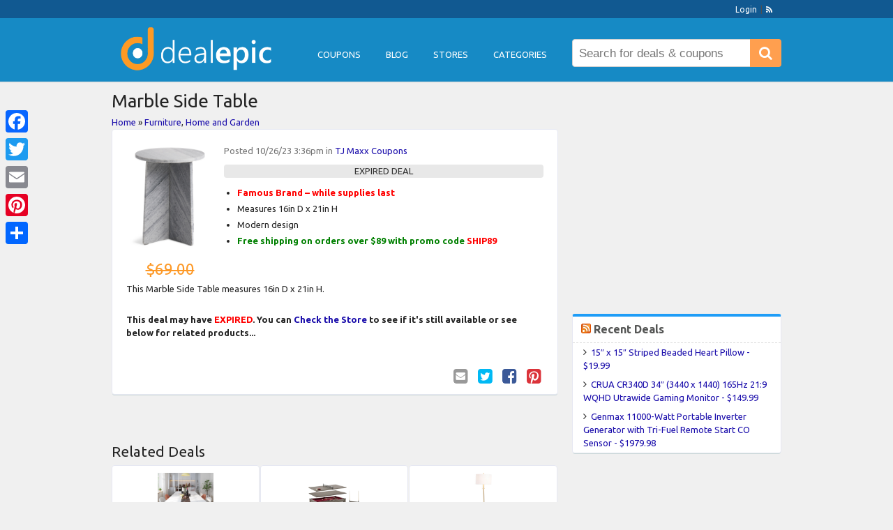

--- FILE ---
content_type: text/html; charset=UTF-8
request_url: https://www.dealepic.com/deal/marble-side-table/
body_size: 13215
content:
<!DOCTYPE html>

<html lang="en-US">

<head>
	<meta http-equiv="Content-Type" content="text/html; charset=UTF-8" />
	<link rel="profile" href="https://gmpg.org/xfn/11" />

	<title>Marble Side Table - dealepic</title>

	<link rel="alternate" type="application/rss+xml" title="RSS 2.0" href="https://www.dealepic.com/feed/?post_type=coupon" />
	<link rel="pingback" href="https://www.dealepic.com/xmlrpc.php" />
	
	<!--[if IE]>
	<meta http-equiv="X-UA-Compatible" content="IE=edge,chrome=1">
	<![endif]-->
	<meta name="viewport" content="width=device-width, initial-scale=1" />
		
    <!--[if lt IE 7]><link rel="stylesheet" type="text/css" href="https://www.dealepic.com/template/styles/ie.css" media="screen"/><![endif]-->
       <!--[if IE 7]><link rel="stylesheet" type="text/css" href="https://www.dealepic.com/template/styles/ie7.css" media="screen"/><![endif]-->

	<meta name='robots' content='index, follow, max-image-preview:large, max-snippet:-1, max-video-preview:-1' />

	<!-- This site is optimized with the Yoast SEO Premium plugin v19.6 (Yoast SEO v19.13) - https://yoast.com/wordpress/plugins/seo/ -->
	<link rel="canonical" href="https://www.dealepic.com/deal/marble-side-table/" />
	<meta property="og:locale" content="en_US" />
	<meta property="og:type" content="article" />
	<meta property="og:title" content="Marble Side Table" />
	<meta property="og:description" content="This Marble Side Table measures 16in D x 21in H." />
	<meta property="og:url" content="https://www.dealepic.com/deal/marble-side-table/" />
	<meta property="og:site_name" content="dealepic" />
	<meta property="article:publisher" content="https://www.facebook.com/dealepic" />
	<meta property="og:image" content="https://www.dealepic.com/wp-content/uploads/2017/06/dealepic-logo-only-512-512-2.png" />
	<meta property="og:image:width" content="768" />
	<meta property="og:image:height" content="768" />
	<meta property="og:image:type" content="image/png" />
	<meta name="twitter:card" content="summary_large_image" />
	<meta name="twitter:label1" content="Est. reading time" />
	<meta name="twitter:data1" content="1 minute" />
	<script type="application/ld+json" class="yoast-schema-graph">{"@context":"https://schema.org","@graph":[{"@type":"WebPage","@id":"https://www.dealepic.com/deal/marble-side-table/","url":"https://www.dealepic.com/deal/marble-side-table/","name":"Marble Side Table - dealepic","isPartOf":{"@id":"https://www.dealepic.com/#website"},"datePublished":"2023-10-26T22:36:15+00:00","dateModified":"2023-10-26T22:36:15+00:00","breadcrumb":{"@id":"https://www.dealepic.com/deal/marble-side-table/#breadcrumb"},"inLanguage":"en-US","potentialAction":[{"@type":"ReadAction","target":["https://www.dealepic.com/deal/marble-side-table/"]}]},{"@type":"BreadcrumbList","@id":"https://www.dealepic.com/deal/marble-side-table/#breadcrumb","itemListElement":[{"@type":"ListItem","position":1,"name":"Home","item":"https://www.dealepic.com/"},{"@type":"ListItem","position":2,"name":"deals","item":"https://www.dealepic.com/deal/"},{"@type":"ListItem","position":3,"name":"Marble Side Table"}]},{"@type":"WebSite","@id":"https://www.dealepic.com/#website","url":"https://www.dealepic.com/","name":"dealepic","description":"","potentialAction":[{"@type":"SearchAction","target":{"@type":"EntryPoint","urlTemplate":"https://www.dealepic.com/?s={search_term_string}"},"query-input":"required name=search_term_string"}],"inLanguage":"en-US"}]}</script>
	<!-- / Yoast SEO Premium plugin. -->


<link rel='dns-prefetch' href='//static.addtoany.com' />
<link rel='dns-prefetch' href='//ajax.googleapis.com' />
<link rel="alternate" type="application/rss+xml" title="dealepic &raquo; Feed" href="https://www.dealepic.com/feed/" />
<link rel="alternate" type="application/rss+xml" title="dealepic &raquo; Comments Feed" href="https://www.dealepic.com/comments/feed/" />
<link rel="alternate" type="application/rss+xml" title="dealepic &raquo; Marble Side Table Comments Feed" href="https://www.dealepic.com/deal/marble-side-table/feed/" />
<script type="text/javascript">
window._wpemojiSettings = {"baseUrl":"https:\/\/s.w.org\/images\/core\/emoji\/14.0.0\/72x72\/","ext":".png","svgUrl":"https:\/\/s.w.org\/images\/core\/emoji\/14.0.0\/svg\/","svgExt":".svg","source":{"concatemoji":"https:\/\/www.dealepic.com\/wp-includes\/js\/wp-emoji-release.min.js?ver=6.1.9"}};
/*! This file is auto-generated */
!function(e,a,t){var n,r,o,i=a.createElement("canvas"),p=i.getContext&&i.getContext("2d");function s(e,t){var a=String.fromCharCode,e=(p.clearRect(0,0,i.width,i.height),p.fillText(a.apply(this,e),0,0),i.toDataURL());return p.clearRect(0,0,i.width,i.height),p.fillText(a.apply(this,t),0,0),e===i.toDataURL()}function c(e){var t=a.createElement("script");t.src=e,t.defer=t.type="text/javascript",a.getElementsByTagName("head")[0].appendChild(t)}for(o=Array("flag","emoji"),t.supports={everything:!0,everythingExceptFlag:!0},r=0;r<o.length;r++)t.supports[o[r]]=function(e){if(p&&p.fillText)switch(p.textBaseline="top",p.font="600 32px Arial",e){case"flag":return s([127987,65039,8205,9895,65039],[127987,65039,8203,9895,65039])?!1:!s([55356,56826,55356,56819],[55356,56826,8203,55356,56819])&&!s([55356,57332,56128,56423,56128,56418,56128,56421,56128,56430,56128,56423,56128,56447],[55356,57332,8203,56128,56423,8203,56128,56418,8203,56128,56421,8203,56128,56430,8203,56128,56423,8203,56128,56447]);case"emoji":return!s([129777,127995,8205,129778,127999],[129777,127995,8203,129778,127999])}return!1}(o[r]),t.supports.everything=t.supports.everything&&t.supports[o[r]],"flag"!==o[r]&&(t.supports.everythingExceptFlag=t.supports.everythingExceptFlag&&t.supports[o[r]]);t.supports.everythingExceptFlag=t.supports.everythingExceptFlag&&!t.supports.flag,t.DOMReady=!1,t.readyCallback=function(){t.DOMReady=!0},t.supports.everything||(n=function(){t.readyCallback()},a.addEventListener?(a.addEventListener("DOMContentLoaded",n,!1),e.addEventListener("load",n,!1)):(e.attachEvent("onload",n),a.attachEvent("onreadystatechange",function(){"complete"===a.readyState&&t.readyCallback()})),(e=t.source||{}).concatemoji?c(e.concatemoji):e.wpemoji&&e.twemoji&&(c(e.twemoji),c(e.wpemoji)))}(window,document,window._wpemojiSettings);
</script>
<style type="text/css">
img.wp-smiley,
img.emoji {
	display: inline !important;
	border: none !important;
	box-shadow: none !important;
	height: 1em !important;
	width: 1em !important;
	margin: 0 0.07em !important;
	vertical-align: -0.1em !important;
	background: none !important;
	padding: 0 !important;
}
</style>
	<link rel='stylesheet' id='classic-theme-styles-css' href='https://www.dealepic.com/wp-includes/css/classic-themes.min.css?ver=1' type='text/css' media='all' />
<style id='global-styles-inline-css' type='text/css'>
body{--wp--preset--color--black: #000000;--wp--preset--color--cyan-bluish-gray: #abb8c3;--wp--preset--color--white: #ffffff;--wp--preset--color--pale-pink: #f78da7;--wp--preset--color--vivid-red: #cf2e2e;--wp--preset--color--luminous-vivid-orange: #ff6900;--wp--preset--color--luminous-vivid-amber: #fcb900;--wp--preset--color--light-green-cyan: #7bdcb5;--wp--preset--color--vivid-green-cyan: #00d084;--wp--preset--color--pale-cyan-blue: #8ed1fc;--wp--preset--color--vivid-cyan-blue: #0693e3;--wp--preset--color--vivid-purple: #9b51e0;--wp--preset--gradient--vivid-cyan-blue-to-vivid-purple: linear-gradient(135deg,rgba(6,147,227,1) 0%,rgb(155,81,224) 100%);--wp--preset--gradient--light-green-cyan-to-vivid-green-cyan: linear-gradient(135deg,rgb(122,220,180) 0%,rgb(0,208,130) 100%);--wp--preset--gradient--luminous-vivid-amber-to-luminous-vivid-orange: linear-gradient(135deg,rgba(252,185,0,1) 0%,rgba(255,105,0,1) 100%);--wp--preset--gradient--luminous-vivid-orange-to-vivid-red: linear-gradient(135deg,rgba(255,105,0,1) 0%,rgb(207,46,46) 100%);--wp--preset--gradient--very-light-gray-to-cyan-bluish-gray: linear-gradient(135deg,rgb(238,238,238) 0%,rgb(169,184,195) 100%);--wp--preset--gradient--cool-to-warm-spectrum: linear-gradient(135deg,rgb(74,234,220) 0%,rgb(151,120,209) 20%,rgb(207,42,186) 40%,rgb(238,44,130) 60%,rgb(251,105,98) 80%,rgb(254,248,76) 100%);--wp--preset--gradient--blush-light-purple: linear-gradient(135deg,rgb(255,206,236) 0%,rgb(152,150,240) 100%);--wp--preset--gradient--blush-bordeaux: linear-gradient(135deg,rgb(254,205,165) 0%,rgb(254,45,45) 50%,rgb(107,0,62) 100%);--wp--preset--gradient--luminous-dusk: linear-gradient(135deg,rgb(255,203,112) 0%,rgb(199,81,192) 50%,rgb(65,88,208) 100%);--wp--preset--gradient--pale-ocean: linear-gradient(135deg,rgb(255,245,203) 0%,rgb(182,227,212) 50%,rgb(51,167,181) 100%);--wp--preset--gradient--electric-grass: linear-gradient(135deg,rgb(202,248,128) 0%,rgb(113,206,126) 100%);--wp--preset--gradient--midnight: linear-gradient(135deg,rgb(2,3,129) 0%,rgb(40,116,252) 100%);--wp--preset--duotone--dark-grayscale: url('#wp-duotone-dark-grayscale');--wp--preset--duotone--grayscale: url('#wp-duotone-grayscale');--wp--preset--duotone--purple-yellow: url('#wp-duotone-purple-yellow');--wp--preset--duotone--blue-red: url('#wp-duotone-blue-red');--wp--preset--duotone--midnight: url('#wp-duotone-midnight');--wp--preset--duotone--magenta-yellow: url('#wp-duotone-magenta-yellow');--wp--preset--duotone--purple-green: url('#wp-duotone-purple-green');--wp--preset--duotone--blue-orange: url('#wp-duotone-blue-orange');--wp--preset--font-size--small: 13px;--wp--preset--font-size--medium: 20px;--wp--preset--font-size--large: 36px;--wp--preset--font-size--x-large: 42px;--wp--preset--spacing--20: 0.44rem;--wp--preset--spacing--30: 0.67rem;--wp--preset--spacing--40: 1rem;--wp--preset--spacing--50: 1.5rem;--wp--preset--spacing--60: 2.25rem;--wp--preset--spacing--70: 3.38rem;--wp--preset--spacing--80: 5.06rem;}:where(.is-layout-flex){gap: 0.5em;}body .is-layout-flow > .alignleft{float: left;margin-inline-start: 0;margin-inline-end: 2em;}body .is-layout-flow > .alignright{float: right;margin-inline-start: 2em;margin-inline-end: 0;}body .is-layout-flow > .aligncenter{margin-left: auto !important;margin-right: auto !important;}body .is-layout-constrained > .alignleft{float: left;margin-inline-start: 0;margin-inline-end: 2em;}body .is-layout-constrained > .alignright{float: right;margin-inline-start: 2em;margin-inline-end: 0;}body .is-layout-constrained > .aligncenter{margin-left: auto !important;margin-right: auto !important;}body .is-layout-constrained > :where(:not(.alignleft):not(.alignright):not(.alignfull)){max-width: var(--wp--style--global--content-size);margin-left: auto !important;margin-right: auto !important;}body .is-layout-constrained > .alignwide{max-width: var(--wp--style--global--wide-size);}body .is-layout-flex{display: flex;}body .is-layout-flex{flex-wrap: wrap;align-items: center;}body .is-layout-flex > *{margin: 0;}:where(.wp-block-columns.is-layout-flex){gap: 2em;}.has-black-color{color: var(--wp--preset--color--black) !important;}.has-cyan-bluish-gray-color{color: var(--wp--preset--color--cyan-bluish-gray) !important;}.has-white-color{color: var(--wp--preset--color--white) !important;}.has-pale-pink-color{color: var(--wp--preset--color--pale-pink) !important;}.has-vivid-red-color{color: var(--wp--preset--color--vivid-red) !important;}.has-luminous-vivid-orange-color{color: var(--wp--preset--color--luminous-vivid-orange) !important;}.has-luminous-vivid-amber-color{color: var(--wp--preset--color--luminous-vivid-amber) !important;}.has-light-green-cyan-color{color: var(--wp--preset--color--light-green-cyan) !important;}.has-vivid-green-cyan-color{color: var(--wp--preset--color--vivid-green-cyan) !important;}.has-pale-cyan-blue-color{color: var(--wp--preset--color--pale-cyan-blue) !important;}.has-vivid-cyan-blue-color{color: var(--wp--preset--color--vivid-cyan-blue) !important;}.has-vivid-purple-color{color: var(--wp--preset--color--vivid-purple) !important;}.has-black-background-color{background-color: var(--wp--preset--color--black) !important;}.has-cyan-bluish-gray-background-color{background-color: var(--wp--preset--color--cyan-bluish-gray) !important;}.has-white-background-color{background-color: var(--wp--preset--color--white) !important;}.has-pale-pink-background-color{background-color: var(--wp--preset--color--pale-pink) !important;}.has-vivid-red-background-color{background-color: var(--wp--preset--color--vivid-red) !important;}.has-luminous-vivid-orange-background-color{background-color: var(--wp--preset--color--luminous-vivid-orange) !important;}.has-luminous-vivid-amber-background-color{background-color: var(--wp--preset--color--luminous-vivid-amber) !important;}.has-light-green-cyan-background-color{background-color: var(--wp--preset--color--light-green-cyan) !important;}.has-vivid-green-cyan-background-color{background-color: var(--wp--preset--color--vivid-green-cyan) !important;}.has-pale-cyan-blue-background-color{background-color: var(--wp--preset--color--pale-cyan-blue) !important;}.has-vivid-cyan-blue-background-color{background-color: var(--wp--preset--color--vivid-cyan-blue) !important;}.has-vivid-purple-background-color{background-color: var(--wp--preset--color--vivid-purple) !important;}.has-black-border-color{border-color: var(--wp--preset--color--black) !important;}.has-cyan-bluish-gray-border-color{border-color: var(--wp--preset--color--cyan-bluish-gray) !important;}.has-white-border-color{border-color: var(--wp--preset--color--white) !important;}.has-pale-pink-border-color{border-color: var(--wp--preset--color--pale-pink) !important;}.has-vivid-red-border-color{border-color: var(--wp--preset--color--vivid-red) !important;}.has-luminous-vivid-orange-border-color{border-color: var(--wp--preset--color--luminous-vivid-orange) !important;}.has-luminous-vivid-amber-border-color{border-color: var(--wp--preset--color--luminous-vivid-amber) !important;}.has-light-green-cyan-border-color{border-color: var(--wp--preset--color--light-green-cyan) !important;}.has-vivid-green-cyan-border-color{border-color: var(--wp--preset--color--vivid-green-cyan) !important;}.has-pale-cyan-blue-border-color{border-color: var(--wp--preset--color--pale-cyan-blue) !important;}.has-vivid-cyan-blue-border-color{border-color: var(--wp--preset--color--vivid-cyan-blue) !important;}.has-vivid-purple-border-color{border-color: var(--wp--preset--color--vivid-purple) !important;}.has-vivid-cyan-blue-to-vivid-purple-gradient-background{background: var(--wp--preset--gradient--vivid-cyan-blue-to-vivid-purple) !important;}.has-light-green-cyan-to-vivid-green-cyan-gradient-background{background: var(--wp--preset--gradient--light-green-cyan-to-vivid-green-cyan) !important;}.has-luminous-vivid-amber-to-luminous-vivid-orange-gradient-background{background: var(--wp--preset--gradient--luminous-vivid-amber-to-luminous-vivid-orange) !important;}.has-luminous-vivid-orange-to-vivid-red-gradient-background{background: var(--wp--preset--gradient--luminous-vivid-orange-to-vivid-red) !important;}.has-very-light-gray-to-cyan-bluish-gray-gradient-background{background: var(--wp--preset--gradient--very-light-gray-to-cyan-bluish-gray) !important;}.has-cool-to-warm-spectrum-gradient-background{background: var(--wp--preset--gradient--cool-to-warm-spectrum) !important;}.has-blush-light-purple-gradient-background{background: var(--wp--preset--gradient--blush-light-purple) !important;}.has-blush-bordeaux-gradient-background{background: var(--wp--preset--gradient--blush-bordeaux) !important;}.has-luminous-dusk-gradient-background{background: var(--wp--preset--gradient--luminous-dusk) !important;}.has-pale-ocean-gradient-background{background: var(--wp--preset--gradient--pale-ocean) !important;}.has-electric-grass-gradient-background{background: var(--wp--preset--gradient--electric-grass) !important;}.has-midnight-gradient-background{background: var(--wp--preset--gradient--midnight) !important;}.has-small-font-size{font-size: var(--wp--preset--font-size--small) !important;}.has-medium-font-size{font-size: var(--wp--preset--font-size--medium) !important;}.has-large-font-size{font-size: var(--wp--preset--font-size--large) !important;}.has-x-large-font-size{font-size: var(--wp--preset--font-size--x-large) !important;}
.wp-block-navigation a:where(:not(.wp-element-button)){color: inherit;}
:where(.wp-block-columns.is-layout-flex){gap: 2em;}
.wp-block-pullquote{font-size: 1.5em;line-height: 1.6;}
</style>
<link rel='stylesheet' id='wpos-slick-style-css' href='https://www.dealepic.com/wp-content/plugins/wp-responsive-recent-post-slider/assets/css/slick.css?ver=3.5' type='text/css' media='all' />
<link rel='stylesheet' id='wppsac-public-style-css' href='https://www.dealepic.com/wp-content/plugins/wp-responsive-recent-post-slider/assets/css/recent-post-style.css?ver=3.5' type='text/css' media='all' />
<link rel='stylesheet' id='at-main-css' href='https://www.dealepic.com/template/style.css?ver=5.3.1.8' type='text/css' media='all' />
<link rel='stylesheet' id='colorbox-css' href='https://www.dealepic.com/template/framework/js/colorbox/colorbox.css?ver=1.5.14' type='text/css' media='all' />
<link rel='stylesheet' id='jquery-ui-style-css' href='https://www.dealepic.com/template/framework/styles/jquery-ui/jquery-ui.min.css?ver=1.11.2' type='text/css' media='all' />
<link rel='stylesheet' id='app-reports-css' href='https://www.dealepic.com/template/includes/reports/style.css?ver=1.0' type='text/css' media='all' />
<link rel='stylesheet' id='recent-posts-widget-with-thumbnails-public-style-css' href='https://www.dealepic.com/wp-content/plugins/recent-posts-widget-with-thumbnails/public.css?ver=7.1.1' type='text/css' media='all' />
<link rel='stylesheet' id='addtoany-css' href='https://www.dealepic.com/wp-content/plugins/add-to-any/addtoany.min.css?ver=1.16' type='text/css' media='all' />
<style id='addtoany-inline-css' type='text/css'>
@media screen and (max-width:980px){
.a2a_floating_style.a2a_vertical_style{display:none;}
}
</style>
<link rel='stylesheet' id='font-awesome-css' href='https://www.dealepic.com/wp-content/plugins/types/vendor/toolset/toolset-common/res/lib/font-awesome/css/font-awesome.min.css?ver=4.7.0' type='text/css' media='screen' />
<link rel='stylesheet' id='fl-color-css' href='https://www.dealepic.com/template/blue.css?ver=6.1.9' type='text/css' media='all' />
<script type='text/javascript' id='addtoany-core-js-before'>
window.a2a_config=window.a2a_config||{};a2a_config.callbacks=[];a2a_config.overlays=[];a2a_config.templates={};
</script>
<script type='text/javascript' async src='https://static.addtoany.com/menu/page.js' id='addtoany-core-js'></script>
<script type='text/javascript' src='https://ajax.googleapis.com/ajax/libs/jquery/1.10.2/jquery.min.js?ver=1.10.2' id='jquery-js'></script>
<script type='text/javascript' async src='https://www.dealepic.com/wp-content/plugins/add-to-any/addtoany.min.js?ver=1.1' id='addtoany-jquery-js'></script>
<script type='text/javascript' src='https://www.dealepic.com/wp-includes/js/jquery/ui/core.min.js?ver=1.13.2' id='jquery-ui-core-js'></script>
<script type='text/javascript' src='https://www.dealepic.com/wp-includes/js/jquery/ui/datepicker.min.js?ver=1.13.2' id='jquery-ui-datepicker-js'></script>
<script type='text/javascript' id='jquery-ui-datepicker-js-after'>
jQuery(function(jQuery){jQuery.datepicker.setDefaults({"closeText":"Close","currentText":"Today","monthNames":["January","February","March","April","May","June","July","August","September","October","November","December"],"monthNamesShort":["Jan","Feb","Mar","Apr","May","Jun","Jul","Aug","Sep","Oct","Nov","Dec"],"nextText":"Next","prevText":"Previous","dayNames":["Sunday","Monday","Tuesday","Wednesday","Thursday","Friday","Saturday"],"dayNamesShort":["Sun","Mon","Tue","Wed","Thu","Fri","Sat"],"dayNamesMin":["S","M","T","W","T","F","S"],"dateFormat":"MM d, yy","firstDay":1,"isRTL":false});});
</script>
<script type='text/javascript' id='jquery-ui-datepicker-lang-js-extra'>
/* <![CDATA[ */
var datepickerL10n = {"isRTL":"","firstDay":"1","dateFormat":"yy-mm-dd","closeText":"Done","prevText":"Prev","nextText":"Next","currentText":"Today","weekHeader":"Wk","monthNames":["January","February","March","April","May","June","July","August","September","October","November","December"],"monthNamesShort":["Jan","Feb","Mar","Apr","May","Jun","Jul","Aug","Sep","Oct","Nov","Dec"],"dayNames":["Sunday","Monday","Tuesday","Wednesday","Thursday","Friday","Saturday"],"dayNamesShort":["Sun","Mon","Tue","Wed","Thu","Fri","Sat"],"dayNamesMin":["Su","Mo","Tu","We","Th","Fr","Sa"]};
/* ]]> */
</script>
<script type='text/javascript' src='https://www.dealepic.com/template/framework/js/jquery-ui/jquery.ui.datepicker-lang.js?ver=6.1.9' id='jquery-ui-datepicker-lang-js'></script>
<script type='text/javascript' src='https://www.dealepic.com/template/includes/js/easing.js?ver=1.3' id='jqueryeasing-js'></script>
<script type='text/javascript' src='https://www.dealepic.com/template/includes/js/jcarousellite.min.js?ver=1.8.5' id='jcarousellite-js'></script>
<script type='text/javascript' src='https://www.dealepic.com/template/includes/js/zeroclipboard/ZeroClipboard.min.js?ver=2.2.0-beta.3' id='zeroclipboard-js'></script>
<script type='text/javascript' id='theme-scripts-js-extra'>
/* <![CDATA[ */
var flatter_params = {"app_tax_store":"stores","ajax_url":"\/wp-admin\/admin-ajax.php","templateurl":"https:\/\/www.dealepic.com","is_mobile":"","text_copied":"Copied","home_url":"https:\/\/www.dealepic.com\/","text_mobile_primary":"Menu","text_mobile_top":"Go to","text_before_delete_coupon":"Are you sure you want to delete this coupon?","text_sent_email":"Your email has been sent!","text_shared_email_success":"This coupon was successfully shared with","text_shared_email_failed":"There was a problem sharing this coupon with","force_affiliate":"1","direct_links":"1"};
/* ]]> */
</script>
<script type='text/javascript' src='https://www.dealepic.com/template/ct/includes/js/theme-scripts.js?ver=6.1.9' id='theme-scripts-js'></script>
<script type='text/javascript' src='https://www.dealepic.com/template/framework/js/colorbox/jquery.colorbox.min.js?ver=1.5.14' id='colorbox-js'></script>
<script type='text/javascript' src='https://www.dealepic.com/template/framework/js/validate/jquery.validate.min.js?ver=1.13.0' id='validate-js'></script>
<script type='text/javascript' id='validate-lang-js-extra'>
/* <![CDATA[ */
var validateL10n = {"required":"This field is required.","remote":"Please fix this field.","email":"Please enter a valid email address.","url":"Please enter a valid URL.","date":"Please enter a valid date.","dateISO":"Please enter a valid date (ISO).","number":"Please enter a valid number.","digits":"Please enter only digits.","creditcard":"Please enter a valid credit card number.","equalTo":"Please enter the same value again.","maxlength":"Please enter no more than {0} characters.","minlength":"Please enter at least {0} characters.","rangelength":"Please enter a value between {0} and {1} characters long.","range":"Please enter a value between {0} and {1}.","max":"Please enter a value less than or equal to {0}.","min":"Please enter a value greater than or equal to {0}."};
/* ]]> */
</script>
<script type='text/javascript' src='https://www.dealepic.com/template/framework/js/validate/jquery.validate-lang.js?ver=6.1.9' id='validate-lang-js'></script>
<script type='text/javascript' src='https://www.dealepic.com/template/includes/js/jquery.tinynav.min.js?ver=1.1' id='tinynav-js'></script>
<script type='text/javascript' src='https://www.dealepic.com/template/framework/js/footable/jquery.footable.min.js?ver=2.0.3' id='footable-js'></script>
<link rel="https://api.w.org/" href="https://www.dealepic.com/wp-json/" /><link rel="EditURI" type="application/rsd+xml" title="RSD" href="https://www.dealepic.com/xmlrpc.php?rsd" />
<link rel="wlwmanifest" type="application/wlwmanifest+xml" href="https://www.dealepic.com/wp-includes/wlwmanifest.xml" />
<link rel='shortlink' href='https://www.dealepic.com/?p=555959' />
<link rel="alternate" type="application/json+oembed" href="https://www.dealepic.com/wp-json/oembed/1.0/embed?url=https%3A%2F%2Fwww.dealepic.com%2Fdeal%2Fmarble-side-table%2F" />
<link rel="alternate" type="text/xml+oembed" href="https://www.dealepic.com/wp-json/oembed/1.0/embed?url=https%3A%2F%2Fwww.dealepic.com%2Fdeal%2Fmarble-side-table%2F&#038;format=xml" />
<link rel="shortcut icon" href="https://www.dealepic.com/images/favicon.ico" />
	<!-- PIE active classes -->
	<style type="text/css">
		#nav .active, #nav li { behavior: url(https://www.dealepic.com/template/includes/js/pie.htc); }
	</style>
	<!-- end PIE active classes -->
	<style type="text/css" id="clpr-header-css">
			#logo h1 a,
		#logo h1 a:hover,
		#logo .description {
			color: #ffffff;
		}
		
	</style>
	<link rel="icon" href="https://www.dealepic.com/wp-content/uploads/2017/06/cropped-dealepic-logo-only-512-512-2-32x32.png" sizes="32x32" />
<link rel="icon" href="https://www.dealepic.com/wp-content/uploads/2017/06/cropped-dealepic-logo-only-512-512-2-192x192.png" sizes="192x192" />
<link rel="apple-touch-icon" href="https://www.dealepic.com/wp-content/uploads/2017/06/cropped-dealepic-logo-only-512-512-2-180x180.png" />
<meta name="msapplication-TileImage" content="https://www.dealepic.com/wp-content/uploads/2017/06/cropped-dealepic-logo-only-512-512-2-270x270.png" />
	
	<!--[if lt IE 9]>
		<script src="https://cdnjs.cloudflare.com/ajax/libs/html5shiv/3.6.1/html5shiv.js"></script>
	<![endif]-->
	
	<meta name="p:domain_verify" content="6e1655dea4a77f266ec52139deb1b249"/>

</head>

<body id="top" class="deal-template-default single single-deal postid-555959 single-format-standard responsive-menu">

	
	<div id="wrapper">

		<div class="bg">&nbsp;</div>

		<div class="w1">

						<div id="header">

	<div class="holder holder-panel clearfix">

		<div class="frame">

			<div class="panel">
				
				
				<div class="bar clearfix">

					<ul class="socialfp">


				 							<li><a class="rss" href="https://www.dealepic.com/feed/?post_type=deal" rel="nofollow" target="_blank"><i class="fa fa-rss"></i></a></li>						
 				
 
						
						
					</ul>

					<ul class="add-nav">

						<li><a href="https://www.dealepic.com/login/">Login</a></li>
					</ul>

				</div>

			</div>

		</div> <!-- #frame -->

	</div> <!-- #holder -->
	
	<div class="holder holder-logo clearfix">
		
		<div class="frame">
			
			<div class="header-bar">  
			
			
									
<div class="search-box">

	<form role="search" method="get" class="search-form" action="https://www.dealepic.com/" >

		<button value="Search" title="Search" type="submit" class="btn-submit"><i class="fa fa-search"></i><span>Search</span></button>
		
		<label class="screen-reader-text" for="s">Search for:</label>
				
		<input type="search" class="text newtag" id="s" name="s" value="" placeholder="Search for deals &amp; coupons" />
		
	</form>

</div>

 
				
				<div id="logo">
					
											<a class="site-logo" href="https://www.dealepic.com/">
							<img src="https://www.dealepic.com/wp-content/uploads/2017/06/logo-500-130.png" class="header-logo" alt="dealepic" />
						</a>
																<div class="description"></div>
									</div>

				<div class="header_menu_res">
			
					<a class="menu-toggle" href="#"><img src="https://www.dealepic.com/template/images/menu-white.png" alt="Menu" /></a>
				<ul id="menu-footer" class="menu"><li id="menu-item-44" class="menu-item menu-item-type-custom menu-item-object-custom menu-item-44"><a href="/coupon-codes">Coupons</a></li>
<li id="menu-item-427588" class="menu-item menu-item-type-custom menu-item-object-custom menu-item-427588"><a href="https://www.dealepic.com/blog/">Blog</a></li>
<li id="menu-item-427618" class="menu-item menu-item-type-custom menu-item-object-custom menu-item-427618"><a href="https://www.dealepic.com/stores/">Stores</a></li>
<li id="menu-item-29" class="menu-item menu-item-type-post_type menu-item-object-page menu-item-29"><a href="https://www.dealepic.com/categories/">Categories</a></li>
</ul>				
					<div class="clr"></div>			
					

				</div> <!-- /header_menu_res -->
				
			</div> <!-- #header-bar -->
			
		</div> <!-- #frame -->
		
	</div> <!-- #holder -->
	
	
	<div class="toplowermenu">	
		<div class="header_menu">
		


			<div class="header_menu_res">
			
				<div id="titlelogo">
					
											<a class="site-logo" href="https://www.dealepic.com/">
							<img src="https://www.dealepic.com/wp-content/uploads/2017/06/logo-500-130.png" class="header-logo" alt="dealepic" />
						</a>
																<div class="description"></div>
										
				</div>
			
			
				 

	<a id="search-menu" class="search-menu" href="#"><i class="fa fa-search"></i></a>
	<div id="search-box" class="search-box">		

		<form role="search" method="get" class="search-form" action="https://www.dealepic.com/" >
	
			<button value="Search" title="Search" type="submit" class="btn-submit"><i class="fa fa-search"></i><span>Search</span></button>
			
			<label class="screen-reader-text" for="s">Search for:</label>
					
			<input type="search" class="text newtag" id="s" name="s" value="" placeholder="Search deals &amp; coupons" />
			
		</form>
		
	</div>

	
    <script type="text/javascript">            
    var searchvisible = 0;            
    $("#search-menu").click(function(e){ 
        //This stops the page scrolling to the top on a # link.
        e.preventDefault();
        if (searchvisible ===0) {
            //Search is currently hidden. Slide down and show it.
            $("#search-box").slideDown(200);
            $("#s").focus(); //Set focus on the search input field.
            searchvisible = 1; //Set search visible flag to visible.
        } else {
            //Search is currently showing. Slide it back up and hide it.
            $("#search-box").slideUp(200);
            searchvisible = 0;
        }
    });
    </script> 
    
			
				<a class="menu-toggle" href="#"><img src="https://www.dealepic.com/template/images/menu-white.png" alt="Menu" /></a>
				<ul id="menu-footer-1" class="menu"><li class="menu-item menu-item-type-custom menu-item-object-custom menu-item-44"><a href="/coupon-codes">Coupons</a></li>
<li class="menu-item menu-item-type-custom menu-item-object-custom menu-item-427588"><a href="https://www.dealepic.com/blog/">Blog</a></li>
<li class="menu-item menu-item-type-custom menu-item-object-custom menu-item-427618"><a href="https://www.dealepic.com/stores/">Stores</a></li>
<li class="menu-item menu-item-type-post_type menu-item-object-page menu-item-29"><a href="https://www.dealepic.com/categories/">Categories</a></li>
</ul>			
				<div class="clr"></div>

			</div> <!-- /header_menu_res -->
								

		</div> <!-- /header_menu -->
	</div> <!-- toplowermenu -->
	
</div> <!-- #header -->
			
			<div id="main">

			
<head>
<style type="text/css">
.auto-style1 {
	color: #FF0000;
}
</style>


<!-- JSON-LD markup generated by Google Structured Data Markup Helper. -->
<script type="application/ld+json">
{
  "@context" : "http://schema.org",
  "@type" : "Product",
  "name" : "Marble Side Table",
  "image" : "https://img.tjmaxx.com/tjx?set=DisplayName[e8],prd[1000801834_NS1003495],ag[no]&call=url[file:tjxrPRD2.chain]",
  "offers" : {
    "@type" : "Offer",
    "priceCurrency" : "USD",
    "price" : "69.00"
  }
}
</script>



</head>



	
																				
												<h1 class="entry-title">Marble Side Table</h1>														
																						
																					
										


								
	<div class="breadcrumb">
		<span><a href="/">Home</a> » <i class="icon-folder-open"></i><a href="https://www.dealepic.com/category/furniture/" rel="tag">Furniture</a><span class="sep">, </span><a href="https://www.dealepic.com/category/home-and-garden/" rel="tag">Home and Garden</a></span>
	</div>



<div id="content">

	
	
	
		
			
			
			
			<div class="content-box post-555959 deal type-deal status-publish format-standard hentry coupon_category-furniture coupon_category-home-and-garden stores-tj-maxx" id="post-555959">

				<div class="box-c">

					<div class="box-holder">

						<div class="blog">
						
							<div class="head-box">

								<div class="deal-holder">
									<div class="deal-image">
										<a href="https://www.dealepic.com/go/marble-side-table/555959" target="_blank" rel="nofollow">
																		<img src="https://img.tjmaxx.com/tjx?set=DisplayName[e8],prd[1000801834_NS1003495],ag[no]&call=url[file:tjxrPRD2.chain]" width="80" height="80" alt="Marble Side Table" /></a>
									</div>
									
									<div class="deal-price">


										
												<h3><s>
													$69.00												</s></h3>	
																						
																				
							
									</div>										
								</div> <!-- deal-holder -->
								
								<div class="deal-main">
																
									
									<div class="dateposted">Posted 10/26/23 3:36pm in<div class="hide-break"><br></div>
									<a href='https://www.dealepic.com/coupons/tj-maxx/' rel='tag'>TJ Maxx Coupons</a></div>
									
	
									<div class="expired-coupon-info iconfix">Expired Deal</div>									
									
									<div class="smalldeal-price">
									
												
										
												<s>
													$69.00												</s>	
																						
																							
												
												
												
									</div>											
										
									<div class="deal-content">
										<p><ul>
<li><span style="color: #ff0000;"><strong>Famous Brand &#8211; while supplies last</strong></span></li>
<li>Measures 16in D x 21in H</li>
<li>Modern design</li>
<li><strong style="color: #008000;">Free shipping on orders over $89 with promo code <span style="color: #ff0000;">SHIP89</span></strong></li>
</ul>
										</p>
									</div>	
									


																						<br><br>
											
												
								</div> <!-- #deal-main -->

								
							</div> <!-- #head-box -->

							<div class="deal-excerpt">

								<p><p>This Marble Side Table measures 16in D x 21in H.</p>

								
																

																
								

								

															
																	

								<div class = "thetags">
																</div>
								

									
									<br><b>This deal may have 
								<span class="auto-style1">EXPIRED</span>. You can 
								<a href="https://www.dealepic.com/go/marble-side-table/555959" rel="nofollow" target="_blank">Check the Store</a> to see if it's still available or see below for related products...</b><br><br>		


										<script type="text/javascript">
										amzn_assoc_placement = "adunit0";
										amzn_assoc_search_bar = "false";
										amzn_assoc_tracking_id = "dealepic-exp-20";
										amzn_assoc_ad_mode = "search";
										amzn_assoc_ad_type = "smart";
										amzn_assoc_marketplace = "amazon";
										amzn_assoc_region = "US";
										amzn_assoc_title = "Shop Related Products";
										amzn_assoc_default_search_phrase = "Marble Side Table";
										amzn_assoc_default_category = "All";
										amzn_assoc_linkid = "152d27d5ac1fffe102f086b981c905b5";
										amzn_assoc_rows = "1";
										</script>
										<script src="//z-na.amazon-adsystem.com/widgets/onejs?MarketPlace=US"></script>									

								
						
								</p>									
							</div>
							<br>
													
							<div class="user-bar">	

								
								
	<ul class="inner-social">

		<li><a class="mail" href="#" data-id="555959" rel="nofollow">Email to Friend</a></li>

		<li><a class="twitter" href="https://twitter.com/home?status=Marble+Side+Table+coupon+from+dealepic+-+https%3A%2F%2Fwww.dealepic.com%2Fdeal%2Fmarble-side-table%2F" rel="nofollow" target="_blank">Twitter</a></li>

		<li><a class="facebook" href="javascript:void(0);" onclick="window.open('https://www.facebook.com/sharer.php?t=Marble+Side+Table+coupon+from+dealepic&amp;u=https%3A%2F%2Fwww.dealepic.com%2Fdeal%2Fmarble-side-table%2F','doc', 'width=638,height=500,scrollbars=yes,resizable=auto');" rel="nofollow">Facebook</a></li>



				
							<li><a class="pinterest" href="//pinterest.com/pin/create/button/?url=https%3A%2F%2Fwww.dealepic.com%2Fdeal%2Fmarble-side-table%2F&amp;media=https://img.tjmaxx.com/tjx?set=DisplayName[e8],prd[1000801834_NS1003495],ag[no]&call=url[file:tjxrPRD2.chain]&amp;description=Marble+Side+Table+coupon+from+dealepic" data-pin-do="buttonPin" data-pin-config="beside" rel="nofollow" target="_blank">Pinterest</a></li>
					
 				


	</ul>

																	
							</div> <!-- #user-bar -->

						</div> <!-- #blog -->

					</div> <!-- #box-holder -->

				</div> <!-- #box-c -->

			</div> <!-- #content-box -->

						
			




	

<br>
<center>
<a href="https://www.jdoqocy.com/click-7823137-13462379" target="_blank">
<img src="https://www.tqlkg.com/image-7823137-13462379" width="468" height="60" alt="" border="0"/></a><script src="https://ad.atdmt.com/i/t.js;adv=11162200872073;ec=11162201770353;c.a=13462379;s.a=7823137;p.a=7823137;a.a=13462379;" async></script>
</center>

		



<div class="dealframe">

	<div class="head">


		
		<h3>Related Deals</h3>
	
	</div>


<div class="featureddeal-slider">

<!--     <div class="gallery-c"> -->

<!--         <div class="gallery-holder"> -->
		

            <div class="relateddeals">

                    <ul class="relateddeals">

                    
		
			<li>			
				<div class="wrapper">			
						<div class="image">
								<a href="https://www.dealepic.com/go/chvans-71-large-rectangular-dining-table-with-marble-color/565867" rel="nofollow" target="_blank"><img src="https://i5.walmartimages.com/seo/71-inch-Large-Rectangular-Dining-Table-6-8-People-Dining-Table-Marble-Color-Wood-Waterproof-Tabletop-Adjustable-Leg-6ft-Luxurious-Family-Dinner-Table_d834416a-8f79-4af3-953a-89095df7ea22.ad2f7937c142d212ab8d4b392db64222.jpeg?odnHeight=2000&odnWidth=2000&odnBg=FFFFFF" loading="lazy" width="80" height="80" />
						</div>																																	
						
					<p><a href='https://www.dealepic.com/deal/chvans-71-large-rectangular-dining-table-with-marble-color/'>Chvans 71&#8243; Large Rectangular Dining ... $109.99</a></p>								
				</div>			
			</li>			




		
			<li>			
				<div class="wrapper">			
						<div class="image">
								<a href="https://www.dealepic.com/go/barrington-6-ft-3-in-1-pool-table-table-tennis-table-dining-table/561371" rel="nofollow" target="_blank"><img src="https://i5.walmartimages.com/seo/BILLIARD-TABLE_066813c2-4e36-4283-8382-944c8d401826.0f2b6ce649653615b7019468452799dd.jpeg?odnHeight=2000&odnWidth=2000&odnBg=FFFFFF" loading="lazy" width="80" height="80" />
						</div>																																	
						
					<p><a href='https://www.dealepic.com/deal/barrington-6-ft-3-in-1-pool-table-table-tennis-table-dining-table/'>Barrington 6 ft 3-in-1 Pool Table, Table T... $599.00</a></p>								
				</div>			
			</li>			




		
			<li>			
				<div class="wrapper">			
						<div class="image">
								<a href="https://www.dealepic.com/go/62-metal-marble-floor-lamp/563060" rel="nofollow" target="_blank"><img src="https://img.tjmaxx.com/tjx?set=DisplayName[e8],prd[1000971463_NS1473479],ag[no]&call=url[file:tjxrPRD2.chain]" loading="lazy" width="80" height="80" />
						</div>																																	
						
					<p><a href='https://www.dealepic.com/deal/62-metal-marble-floor-lamp/'>62&#8243; Metal Marble Floor Lamp $99.00</a></p>								
				</div>			
			</li>			




		
			<li>			
				<div class="wrapper">			
						<div class="image">
								<a href="https://www.dealepic.com/go/atomic-7-hampton-3-in-1-combination-table-with-billiards-table-tennis-and-dining-table-with-dual-storage-bench-seating/411260" rel="nofollow" target="_blank"><img src="https://m.media-amazon.com/images/I/81B4WBANGsL._AC_SL1500_.jpg" loading="lazy" width="80" height="80" />
						</div>																																	
						
					<p><a href='https://www.dealepic.com/deal/atomic-7-hampton-3-in-1-combination-table-with-billiards-table-tennis-and-dining-table-with-dual-storage-bench-seating/'>Atomic 7&#8242; Hampton 3-in-1 Combination... $1133.75</a></p>								
				</div>			
			</li>			




		
			<li>			
				<div class="wrapper">			
						<div class="image">
								<a href="https://www.dealepic.com/go/set-of-2-modern-marble-accent-tables/555911" rel="nofollow" target="_blank"><img src="https://img.tjmaxx.com/tjx?set=DisplayName[e8],prd[1000839549_NS1473479],ag[no]&call=url[file:tjxrPRD2.chain]" loading="lazy" width="80" height="80" />
						</div>																																	
						
					<p><a href='https://www.dealepic.com/deal/set-of-2-modern-marble-accent-tables/'>Set of 2 : Modern Marble Accent Tables $75.00</a></p>								
				</div>			
			</li>			




		
			<li>			
				<div class="wrapper">			
						<div class="image">
								<a href="https://www.dealepic.com/go/luxuria-spas-7-person-43-jet-hot-tub-with-led-waterfall-silver-marble-interior/477466" rel="nofollow" target="_blank"><img src="https://ak1.ostkcdn.com/images/products/is/images/direct/1c72fb8c1caa6de67633327018639e6ab98880f8/7-Person-30-Jet-Hot-Tub-with-LED-Waterfall.jpg" loading="lazy" width="80" height="80" />
						</div>																																	
						
					<p><a href='https://www.dealepic.com/deal/luxuria-spas-7-person-43-jet-hot-tub-with-led-waterfall-silver-marble-interior/'>Luxuria Spas 7-Person 43-Jet Hot Tub with ... $5669.10</a></p>								
				</div>			
			</li>			




                    </ul>

            </div> <!-- div end relateddeals -->
			
</div> <!-- div end featureddeal-slider -->

</div> 



				
















			
	
			
	
</div> <!-- #content -->

<div id="sidebar">



<div id="sidebar">

	
	<div id="text-5" class="sidebox widget_text"><div class="customclass"></div><div class="sidebox-content">			<div class="textwidget"><script async src="//pagead2.googlesyndication.com/pagead/js/adsbygoogle.js"></script>
<!-- dealepic - 300 x 250 - deal page -->
<ins class="adsbygoogle" style="display: inline-block; width: 300px; height: 250px;" data-ad-client="ca-pub-4460894439030436" data-ad-slot="6686358526"></ins>
<script>
(adsbygoogle = window.adsbygoogle || []).push({});
</script></div>
		</div><div class="sb-bottom"></div></div><div id="rss-6" class="tb-hide-on-mobile sidebox widget_rss"><div class="customclass"></div><div class="sidebox-content"><div class="sidebox-heading"><h2><a class="rsswidget rss-widget-feed" href="https://www.dealepic.com/feed/?post_type=deal"><img class="rss-widget-icon" style="border:0" width="14" height="14" src="https://www.dealepic.com/wp-includes/images/rss.png" alt="RSS" loading="lazy" /></a> <a class="rsswidget rss-widget-title" href="https://www.dealepic.com/feed/?post_type=deal">Recent Deals</a></h2></div><ul><li><a class='rsswidget' href='https://www.dealepic.com/deal/15-x-15-striped-beaded-heart-pillow/'>15″ x 15″ Striped Beaded Heart Pillow - $19.99</a></li><li><a class='rsswidget' href='https://www.dealepic.com/deal/crua-cr340d-34-3440-x-1440-165hz-219-wqhd-utrawide-gaming-monitor/'>CRUA CR340D 34″ (3440 x 1440) 165Hz 21:9 WQHD Utrawide Gaming Monitor - $149.99</a></li><li><a class='rsswidget' href='https://www.dealepic.com/deal/genmax-11000-watt-portable-inverter-generator-with-tri-fuel-remote-start-co-sensor/'>Genmax 11000-Watt Portable Inverter Generator with Tri-Fuel Remote Start CO Sensor - $1979.98</a></li></ul></div><div class="sb-bottom"></div></div><div id="text-26" class="sidebox widget_text"><div class="customclass"></div><div class="sidebox-content">			<div class="textwidget"></div>
		</div><div class="sb-bottom"></div></div>	
		

<script async src="//pagead2.googlesyndication.com/pagead/js/adsbygoogle.js"></script>
<!-- dealepic - 300 x 250 - deal page -->
<ins class="adsbygoogle" style="display: inline-block; width: 300px; height: 250px;" data-ad-client="ca-pub-4460894439030436" data-ad-slot="6686358526"></ins>
<script>
(adsbygoogle = window.adsbygoogle || []).push({});
</script>
		
		
	
	
</div> <!-- #sidebar -->


<img src="" width="1" height="1" border="0" alt="" style="border:none !important; margin:0px !important; display:none !important;" />

</div>


			</div> <!-- #main -->

		</div> <!-- #w1 -->

				
<script nitro-exclude>
    document.cookie = 'nitroCachedPage=' + (!window.NITROPACK_STATE ? '0' : '1') + '; path=/';
</script><div id="footer">

	<div class="panel">



		<div class="panel-holder">



		<div id="custom-coupons-2" class="box cut widget-custom-coupons"><h4>Popular Coupons</h4><div class="coupon-ticker"><ul class="list"><li><a href="https://www.dealepic.com/coupon/end-of-year-sale-18-off-orders-over-699/">End Of Year Sale! 18% Off Orders Over $699</a> - 0 comments</li>
<li><a href="https://www.dealepic.com/coupon/stylish-womens-loafers-down-to-33/">Stylish Womens Loafers Down To $33</a> - 0 comments</li>
<li><a href="https://www.dealepic.com/coupon/save-on-select-playstation-consoles-games-and-accessories/">Save On Select Playstation Consoles, Games, And Accessories</a> - 0 comments</li>
<li><a href="https://www.dealepic.com/coupon/15-off-anniversary-flowers-and-gifts-3/">15% Off Anniversary Flowers And Gifts</a> - 0 comments</li>
</ul></div></div>
		<div id="recent-posts-2" class="box customclass widget_recent_entries">
		<h4>Recent Posts</h4>
		<ul>
											<li>
					<a href="https://www.dealepic.com/blog/5-money-saving-tips-to-combat-higher-inflation-during-the-holidays/">5 Money-Saving Tips to Combat Higher Inflation During the Holidays</a>
									</li>
											<li>
					<a href="https://www.dealepic.com/blog/dont-make-these-laptop-buying-mistakes/">Don&#8217;t Make These Laptop Buying Mistakes!</a>
									</li>
											<li>
					<a href="https://www.dealepic.com/blog/how-to-spruce-up-your-home-with-knick-knacks/">How to Spruce Up Your Home with Knick Knacks</a>
									</li>
											<li>
					<a href="https://www.dealepic.com/blog/5-essential-home-decor-items-to-transform-any-entryway/">5 Essential Home Decor Items To Transform Any Entryway</a>
									</li>
					</ul>

		</div><div id="featured-stores-4" class="box cut widget-custom-stores"><h4>Featured Stores</h4><div class="store-widget"><ul class="list"><li><a class="tax-link" href="https://www.dealepic.com/coupons/walmart/">Walmart</a> - 8997 coupons</li>
<li><a class="tax-link" href="https://www.dealepic.com/coupons/amazon-com/">Amazon.com</a> - 6273 coupons</li>
<li><a class="tax-link" href="https://www.dealepic.com/coupons/sams-club/">Sam's Club</a> - 5967 coupons</li>
<li><a class="tax-link" href="https://www.dealepic.com/coupons/overstock/">Overstock</a> - 1159 coupons</li>
</ul></div></div>


		</div> <!-- panel-holder -->



	</div> <!-- panel -->



	<div class="bar">



		<div class="bar-holder">


			<ul id="menu-only-footer" class="menu"><li id="menu-item-427614" class="menu-item menu-item-type-custom menu-item-object-custom menu-item-427614"><a href="https://www.dealepic.com/coupon-codes/">Coupons</a></li>
<li id="menu-item-427615" class="menu-item menu-item-type-custom menu-item-object-custom menu-item-427615"><a href="https://www.dealepic.com/blog/">Blog</a></li>
<li id="menu-item-427616" class="menu-item menu-item-type-custom menu-item-object-custom menu-item-427616"><a href="https://www.dealepic.com/stores/">Stores</a></li>
<li id="menu-item-427617" class="menu-item menu-item-type-custom menu-item-object-custom menu-item-427617"><a href="https://www.dealepic.com/categories/">Categories</a></li>
</ul>
			<p>&copy; 2015-2026 DealEpic.com, Inc. - 
			<a href="/privacy-policy/">Privacy Policy</a> - 
			<a href="/cookie-policy/">Cookie Policy</a> - 
			<a href="/terms-of-service/">Terms of Service</a> - 
			<a href="/dmca-policy/">D.M.C.A Policy</a> -
			<a href="/advertising-disclosure/">Adversiting Disclosure</a> -
			<a href="/about/">About Us</a></p>


		</div>



	</div>

</div> <!-- #footer -->

		
	</div> <!-- #wrapper -->

	<div class="a2a_kit a2a_kit_size_32 a2a_floating_style a2a_vertical_style" style="left:0px;top:150px;background-color:transparent"><a class="a2a_button_facebook" href="https://www.addtoany.com/add_to/facebook?linkurl=https%3A%2F%2Fwww.dealepic.com%2Fdeal%2Fmarble-side-table%2F&amp;linkname=Marble%20Side%20Table%20-%20dealepic" title="Facebook" rel="nofollow noopener" target="_blank"></a><a class="a2a_button_twitter" href="https://www.addtoany.com/add_to/twitter?linkurl=https%3A%2F%2Fwww.dealepic.com%2Fdeal%2Fmarble-side-table%2F&amp;linkname=Marble%20Side%20Table%20-%20dealepic" title="Twitter" rel="nofollow noopener" target="_blank"></a><a class="a2a_button_email" href="https://www.addtoany.com/add_to/email?linkurl=https%3A%2F%2Fwww.dealepic.com%2Fdeal%2Fmarble-side-table%2F&amp;linkname=Marble%20Side%20Table%20-%20dealepic" title="Email" rel="nofollow noopener" target="_blank"></a><a class="a2a_button_pinterest" href="https://www.addtoany.com/add_to/pinterest?linkurl=https%3A%2F%2Fwww.dealepic.com%2Fdeal%2Fmarble-side-table%2F&amp;linkname=Marble%20Side%20Table%20-%20dealepic" title="Pinterest" rel="nofollow noopener" target="_blank"></a><a class="a2a_dd addtoany_share_save addtoany_share" href="https://www.addtoany.com/share"></a></div><script>
  (function(i,s,o,g,r,a,m){i['GoogleAnalyticsObject']=r;i[r]=i[r]||function(){
  (i[r].q=i[r].q||[]).push(arguments)},i[r].l=1*new Date();a=s.createElement(o),
  m=s.getElementsByTagName(o)[0];a.async=1;a.src=g;m.parentNode.insertBefore(a,m)
  })(window,document,'script','//www.google-analytics.com/analytics.js','ga');

  ga('create', 'UA-62589135-1', 'auto');
  ga('send', 'pageview');

</script><script type='text/javascript' src='https://www.dealepic.com/wp-includes/js/jquery/ui/menu.min.js?ver=1.13.2' id='jquery-ui-menu-js'></script>
<script type='text/javascript' src='https://www.dealepic.com/wp-includes/js/dist/vendor/regenerator-runtime.min.js?ver=0.13.9' id='regenerator-runtime-js'></script>
<script type='text/javascript' src='https://www.dealepic.com/wp-includes/js/dist/vendor/wp-polyfill.min.js?ver=3.15.0' id='wp-polyfill-js'></script>
<script type='text/javascript' src='https://www.dealepic.com/wp-includes/js/dist/dom-ready.min.js?ver=392bdd43726760d1f3ca' id='wp-dom-ready-js'></script>
<script type='text/javascript' src='https://www.dealepic.com/wp-includes/js/dist/hooks.min.js?ver=4169d3cf8e8d95a3d6d5' id='wp-hooks-js'></script>
<script type='text/javascript' src='https://www.dealepic.com/wp-includes/js/dist/i18n.min.js?ver=9e794f35a71bb98672ae' id='wp-i18n-js'></script>
<script type='text/javascript' id='wp-i18n-js-after'>
wp.i18n.setLocaleData( { 'text direction\u0004ltr': [ 'ltr' ] } );
</script>
<script type='text/javascript' src='https://www.dealepic.com/wp-includes/js/dist/a11y.min.js?ver=ecce20f002eda4c19664' id='wp-a11y-js'></script>
<script type='text/javascript' id='jquery-ui-autocomplete-js-extra'>
/* <![CDATA[ */
var uiAutocompleteL10n = {"noResults":"No results found.","oneResult":"1 result found. Use up and down arrow keys to navigate.","manyResults":"%d results found. Use up and down arrow keys to navigate.","itemSelected":"Item selected."};
/* ]]> */
</script>
<script type='text/javascript' src='https://www.dealepic.com/wp-includes/js/jquery/ui/autocomplete.min.js?ver=1.13.2' id='jquery-ui-autocomplete-js'></script>
<script type='text/javascript' src='https://www.dealepic.com/wp-includes/js/comment-reply.min.js?ver=6.1.9' id='comment-reply-js'></script>
<script type='text/javascript' id='app-reports-js-extra'>
/* <![CDATA[ */
var app_reports = {"ajax_url":"\/wp-admin\/admin-ajax.php","images_url":"https:\/\/www.dealepic.com\/template\/includes\/reports\/images\/"};
/* ]]> */
</script>
<script type='text/javascript' src='https://www.dealepic.com/template/includes/reports/scripts/reports.js?ver=1.0' id='app-reports-js'></script>
<script type='text/javascript' id='q2w3_fixed_widget-js-extra'>
/* <![CDATA[ */
var q2w3_sidebar_options = [{"sidebar":"sidebar_frontpage","use_sticky_position":false,"margin_top":0,"margin_bottom":0,"stop_elements_selectors":"","screen_max_width":0,"screen_max_height":0,"widgets":["#text-16"]},{"sidebar":"sidebar_search","use_sticky_position":false,"margin_top":0,"margin_bottom":0,"stop_elements_selectors":"","screen_max_width":0,"screen_max_height":0,"widgets":["#text-17"]},{"sidebar":"sidebar_blog","use_sticky_position":false,"margin_top":0,"margin_bottom":0,"stop_elements_selectors":"","screen_max_width":0,"screen_max_height":0,"widgets":["#custom_html-4"]},{"sidebar":"sidebar_store","use_sticky_position":false,"margin_top":0,"margin_bottom":0,"stop_elements_selectors":"","screen_max_width":0,"screen_max_height":0,"widgets":["#custom_html-5"]}];
/* ]]> */
</script>
<script type='text/javascript' src='https://www.dealepic.com/wp-content/plugins/q2w3-fixed-widget/js/frontend.min.js?ver=6.2.3' id='q2w3_fixed_widget-js'></script>

	
</body>

</html>


--- FILE ---
content_type: text/html; charset=utf-8
request_url: https://www.google.com/recaptcha/api2/aframe
body_size: 266
content:
<!DOCTYPE HTML><html><head><meta http-equiv="content-type" content="text/html; charset=UTF-8"></head><body><script nonce="usCP-cAdspXyXcfbDX89zA">/** Anti-fraud and anti-abuse applications only. See google.com/recaptcha */ try{var clients={'sodar':'https://pagead2.googlesyndication.com/pagead/sodar?'};window.addEventListener("message",function(a){try{if(a.source===window.parent){var b=JSON.parse(a.data);var c=clients[b['id']];if(c){var d=document.createElement('img');d.src=c+b['params']+'&rc='+(localStorage.getItem("rc::a")?sessionStorage.getItem("rc::b"):"");window.document.body.appendChild(d);sessionStorage.setItem("rc::e",parseInt(sessionStorage.getItem("rc::e")||0)+1);localStorage.setItem("rc::h",'1768604839335');}}}catch(b){}});window.parent.postMessage("_grecaptcha_ready", "*");}catch(b){}</script></body></html>

--- FILE ---
content_type: application/x-javascript
request_url: https://www.dealepic.com/template/ct/includes/js/theme-scripts.js?ver=6.1.9
body_size: 4319
content:
/*
 * jQuery functions
 * Written by AppThemes
 *
 * Built for use with the jQuery library
 * http://jquery.com
 *
 * Version 1.0
 *
 * Left .js uncompressed so it's easier to customize
 */

// <![CDATA[

jQuery(document).ready(function() {

	if ( flatter_params.is_mobile ) {
		jQuery('ul.store-thumb-list li').click(function(){
			location.href = jQuery(this).find('a').attr('href');
			return false;
		});
	}

	/* makes the tables responsive */
	if ( jQuery.isFunction( jQuery.fn.footable ) ) {
		jQuery('.footable').footable();
	}
	
	/* initialize the datepicker for forms */
	jQuery('#couponForm .datepicker').datepicker({
		dateFormat: 'yy-mm-dd',
		minDate: 0
	});

	/* initialize the form validation */
	if ( jQuery.isFunction(jQuery.fn.validate) ) {
		jQuery("#couponForm, #loginForm, #commentForm").validate({
			ignore: '.ignore',
			errorClass: "invalid",
			errorElement: "div",
			rules: {
				'post_content': {
					minlength: 15
				}
			}
		});
	}

	/* hide flash elements on ColorBox load */
	jQuery(document).bind("cbox_open", function() {
		//jQuery('object, embed, iframe').css({'visibility':'hidden'});
	});
	jQuery(document).bind("cbox_closed", function() {
		jQuery('object, embed, iframe').css({'visibility':'inherit'});
	});
	
	if ( jQuery.isFunction( jQuery.fn.jCarouselLite ) ) {
		jQuery(".slide-contain").jCarouselLite({
			btnNext: ".gallery-holder .next",
			btnPrev: ".gallery-holder .prev",
			visible: ( jQuery(window).width() < 940 ) ? 3 : 4,
			scroll: 4,
			pause: false,
			auto: false,
			timeout: 2800,
			speed: 700,
			easing: "easeOutQuint" // for different types of easing, see easing.js
		});
		
		jQuery(".store-widget-slider").jCarouselLite({
			vertical: true,
			visible: 2,
			pause: true,
			auto: true,
			timeout: 2800,
			speed: 1100
		});
	}
	

	/* coupons links behaviour */
	if ( flatter_params.direct_links == '1' ) {
		jQuery(".coupon_type-coupon-code a.coupon-code-link, .featured-slider a.coupon-code, .featured-slider a.coupon-hidden").each(function() {
			var client = new ZeroClipboard( jQuery(this) );
			client.on( "ready", function( readyEvent ) {
			  client.on( "aftercopy", function( event ) {
				//Add a complete event to let the user know the text was copied
				jQuery(event.target).fadeOut('fast').html('<span>' + event.data["text/plain"] + '</span>').fadeIn('fast');
				jQuery(event.target).removeClass( 'coupon-hidden' ).addClass( 'coupon-code' );
			  } );
			} );
		});
		
	} else if ( jQuery.isFunction(jQuery.colorbox) ) {
		
		jQuery( document ).on('click', '.coupon_type-coupon-code a.coupon-code-link, .featured-slider a.coupon-code, .featured-slider a.coupon-hidden', function() {
			var couponcode = jQuery(this).data('clipboard-text');
			var linkID = jQuery(this).attr('id');
			jQuery(this).fadeOut('fast').html('<span>' + couponcode + '</span>').fadeIn('fast');
			if( jQuery(this).hasClass( 'coupon-hidden' ) ) {
				jQuery(this).removeClass( 'coupon-hidden' ).addClass( 'coupon-code' );
			}
			jQuery(this).parent().next().hide();
			jQuery.colorbox({
				href: flatter_params.ajax_url + "?action=coupon-code-popup&id=" + linkID,
				transition:'fade',
				maxWidth:'100%',
				onLoad: function() {
					if ( flatter_params.is_mobile ) {
						jQuery('#cboxOverlay, #wrapper').hide();
					}
				},
				onComplete: function() {
					var clip = new ZeroClipboard( jQuery('#copy-button') );
					clip.on( 'ready', function( readyEvent ) {
						jQuery('.coupon-code-popup').addClass('zeroclipboard-ready');
					});
					clip.on( 'aftercopy', function( event ) {
						jQuery("#copy-button").html(flatter_params.text_copied);
						jQuery('.coupon-code-popup').addClass('zeroclipboard-aftercopy');
						jQuery('.coupon-code-popup .popup-code-info a').fadeOut().addClass('btn').fadeIn();
					});
					clip.on( 'error', function( event ) {
						jQuery("#copy-button").remove();
						jQuery('.coupon-code-popup').addClass('zeroclipboard-error');
						ZeroClipboard.destroy();
					});
				},
				onCleanup: function() {
					ZeroClipboard.destroy();
					if ( flatter_params.is_mobile ) {
						jQuery('#wrapper').show();
					}
				}
			});
			if( !flatter_params.force_affiliate ) {
				return false;
			} else if( is_ie() ) {
				window.open(jQuery(this).attr('href'), "_blank", '', false);
			}
		});
	}
	
	/* assign the ColorBox event to elements */
	if ( jQuery.isFunction(jQuery.colorbox) ) {
		jQuery( document ).on('click', 'a.mini-comments', function() {
			var postID = jQuery(this).data('rel');
			jQuery.colorbox({
				href: flatter_params.ajax_url + "?action=comment-form&id=" + postID,
				rel: function(){ return jQuery(this).data('rel'); },
				maxWidth: ( jQuery(window).width() < 940 ) ? '90%' : false,
				maxHeight: ( jQuery(window).width() < 940 ) ? '90%' : false,
				transition:'fade'
			});
			return false;
		});

		jQuery( document ).on('click', 'a.mail', function() {
			var postID = jQuery(this).data('id');
			jQuery.colorbox({
				href: flatter_params.ajax_url + "?action=email-form&id=" + postID,
				transition:'fade'
			});
			return false;
		});
	}

	jQuery( document ).on( 'mouseover', ".coupon-code-link", function () {
		jQuery(this).parent().next().show();
	});
	jQuery( document ).on( 'mouseout', ".coupon-code-link", function () {
		jQuery(this).parent().next().hide();
	});
	
	
	jQuery( document ).on('click', 'a.show-comments', function() {
		var postID = jQuery(this).data('rel');
		jQuery("#comments-" + postID ).slideToggle(400, 'easeOutBack');
		return false;		
	});

	jQuery( document ).on('click', 'a.share', function() {
		jQuery(this).next(".drop").slideToggle(400, 'easeOutBack');
		return false;		
	});
	

	// show the new store name and url fields if "add new" option is selected
	jQuery("#store_name_select").change(function() {
		if (jQuery(this).val() == 'add-new') {
			jQuery('li.new-store').fadeIn('fast');
			jQuery('li.new-store input').addClass('required');
			jQuery('li#new-store-url input').addClass('url');
		} else {
			jQuery('li.new-store').hide();
			jQuery('li.new-store input').removeClass('required invalid');
			jQuery('li#new-store-url input').removeClass('url');
		}
	}).change();

   // show the coupon code or upload coupon field based on type select box
	jQuery('#coupon_type_select').change(function() {	
		if (jQuery(this).val() == 'coupon-code') {
			jQuery('li#ctype-coupon-code').fadeIn('fast');
			jQuery('li#ctype-coupon-code input').addClass('required');
			jQuery('li#ctype-printable-coupon input').removeClass('required invalid');
			jQuery('li#ctype-printable-coupon').hide();
			jQuery('li#ctype-printable-coupon-preview').hide();
		} else if (jQuery(this).val() == 'printable-coupon') {
			jQuery('li#ctype-printable-coupon').fadeIn('fast');
			jQuery('li#ctype-printable-coupon-preview').fadeIn('fast');
			if ( ! jQuery('li#ctype-printable-coupon-preview') )
				jQuery('li#ctype-printable-coupon input').addClass('required');
			jQuery('li#ctype-coupon-code input').removeClass('required invalid');
			jQuery('li#ctype-coupon-code').hide();
		} else {
			jQuery('li.ctype').hide();
			jQuery('li.ctype input').removeClass('required invalid');
		}		
	}).change(); 
	
	// toggle reports form
	jQuery(".reports_form_link a").on( "click", function() {
		jQuery(this).parents('li').next().children('.reports_form').slideToggle( 400, 'easeOutBack' );
		return false;
	});
	
	/* convert header menu into select list on mobile devices */
	if ( jQuery.isFunction( jQuery.fn.tinyNav ) ) {
		jQuery('.header_menu_res .menu').tinyNav({
			active: 'selected',
			header: 'Menu',
			header_href: flatter_params.home_url,
			indent: '-',
/*			excluded: ['#adv_categories', '#adv_stores'] */
		});
		
		jQuery('#nav').tinyNav({
			active: 'selected',
			header: 'Menu',
			header_href: flatter_params.home_url,
			indent: '-',
/*			excluded: ['#adv_categories', '#adv_stores'] */
		});
	}
	
	jQuery('.header_menu_res a.menu-toggle').click(function (){
		jQuery(this).next('ul.menu').toggle();
		return false;
	});
	
});

// used for the search box default text
function clearAndColor(el, e2) {
	//grab the current fields value and set a variable
	if (el.defaultValue==el.value) el.value = "";
	//Change the form fields text color
	if (el.style) el.style.color = "#333";

}


// used for the search box default text
function reText(el){
	//Change the form fields text color
	if (el.style) el.style.color = "#ccc";
	if (el.value== "") el.value = el.defaultValue;
}

jQuery(function() {

	jQuery( ".newtag" ).autocomplete({
		source: function( request, response ) {
			jQuery.ajax({
				type: 'GET',
				url: flatter_params.ajax_url,
				dataType: "json",
				data: {
					action : "ajax-tag-search-front",
					term : request.term
				},
				error: function( XMLHttpRequest, textStatus, errorThrown ){
					//alert('Error: '+ errorThrown + ' - '+ textStatus + ' - '+ XMLHttpRequest);
					response([]);
				},
				success: function( data ) {
					if ( data.success == true ) {
						response( jQuery.map( data.items, function( item ) {
							return {
								term: item,
								value: jQuery("<div />").html(item.name).text()
							}
						}));
					} else {
						//alert( data.message );
						response([]);
					}
				}
			});
		},
		minLength: 2,
		select: function(event, ui) {
			// alert (ui.item.term.slug);
			storeurl = ui.item.term.clpr_store_url;
			if (storeurl != 0) {
				jQuery(".clpr_store_url").html('<a href="' + storeurl + '" target="_blank">' + storeurl + '<br /><img src="' + ui.item.term.clpr_store_image_url + '" class="screen-thumb" /></a><input type="hidden" name="clpr_store_id" value="' + ui.item.term.term_id + '" /><input type="hidden" name="clpr_store_slug" value="' + ui.item.term.slug + '" />');
			}
		}
	});

	jQuery( ".newtag" ).keydown(function(event) {
		if (jQuery("#clpr_store_url").length == 0) {
			jQuery(".clpr_store_url").html('<input type="url" class="text" id="clpr_store_url" name="clpr_store_url" value="http://" />');
		}
	});


	jQuery( document ).on('click', 'button.comment-submit', function() {

		var comment_post_ID = jQuery(this).next().val();
		var postURL = flatter_params.ajax_url + "?action=post-comment";
		var author = jQuery('input#author-' + comment_post_ID).val();
		var email = jQuery('#email-' + comment_post_ID).val();
		var url = jQuery('#url-' + comment_post_ID).val();
		var comment = jQuery('#comment-' + comment_post_ID).val();

		var postData = 'author=' + author
			+ '&email=' + email
			+ '&url=' + url
			+ '&comment=' + comment
			+ '&comment_post_ID=' + comment_post_ID ;

		jQuery.ajax({
			beforeSend: function() {
				validated = jQuery("#commentform-" + comment_post_ID).validate({
					errorClass: "invalid",
					errorElement: "div"
				}).form();
				jQuery.colorbox.resize();
				return validated;
			},
			type: 'POST',
			data: postData,
			url: postURL,
			dataType: "json",
			error: function(XMLHttpRequest, textStatus, errorThrown){
				//alert('Error: '+ errorThrown + ' - '+ textStatus + ' - '+ XMLHttpRequest);
			},
			success: function( data ) {

				if (data.success == true) {
					//jQuery('.comment-form .post-box').html('<div class="head"><h3>Thanks!</h3></div><div class="text-box"><p>Your comment will appear shortly.</p></div>');
					jQuery.colorbox.close();

					if (jQuery("#comments-" + comment_post_ID + " .comments-mini").length == 0 ) {
						jQuery("#comments-" + comment_post_ID).append("<div class='comments-box coupon'><ul class='comments-mini'>" + data.comment + "</ul></div>").fadeOut('slow').fadeIn('slow');
					} else {
						jQuery("#comments-" + comment_post_ID + " .comments-mini").prepend(data.comment).fadeOut('slow').fadeIn('slow');
					}

					// update the comment count but delay it a bit
					setTimeout(function() {
						jQuery("#post-" + comment_post_ID + " a.show-comments span").html(data.count).fadeOut('slow').fadeIn('slow');
					}, 2000);

				} else {
					jQuery('.comment-form .post-box').html('<div class="head"><h3>Error</h3></div><div class="text-box"><p>' + data.message + '</p></div>');
					jQuery.colorbox.resize();
				}
			}
		});

	  return false;
	});


	// send the coupon via email pop-up form
	jQuery( document ).on('click', 'button.send-email', function() {

		var post_ID = jQuery(this).next().val();
		var postURL = flatter_params.ajax_url + "?action=send-email";
		var author = jQuery('#author-' + post_ID).val();
		var	email = jQuery('#email-' + post_ID).val();
		var	recipients = jQuery('#recipients-' + post_ID).val();
		var	message = jQuery('#message-' + post_ID).val();

		var postData = 'author=' + author
			+ '&email=' + email
			+ '&recipients=' + recipients
			+ '&message=' + message
			+ '&post_ID=' + post_ID ;

		// alert (postData);

		jQuery.ajax({
			beforeSend: function() {
				validated = jQuery("#commentform-" + post_ID).validate({
					errorClass: "invalid",
					errorElement: "div"
				}).form();
				jQuery.colorbox.resize();
				return validated;
			},
			type: 'POST',
			data: postData,
			url: postURL,
			dataType: "json",
			success: function( data ) {
				if ( data.success == true ) {
					jQuery('.comment-form .post-box').html('<div class="head"><h3>' + flatter_params.text_sent_email + '</h3></div><div class="text-box"></div>');

					jQuery.each(data.items, function(i, val) {
						if ( val.success == true ) {
							jQuery('.comment-form .post-box .text-box').append('<p>' + flatter_params.text_shared_email_success + ': ' + val.recipient + '</p>');
							jQuery.colorbox.resize();
						} else {
							jQuery('.comment-form .post-box .text-box').append('<p>' + flatter_params.text_shared_email_failed + ': ' + val.recipient + '</p>');
							jQuery.colorbox.resize();
						}
					});
				} else {
					jQuery("#commentform-" + post_ID).before('<div class="notice error"><div>' + data.message + '</div></div>');
					jQuery.colorbox.resize();
				}
			}
		});


	  return false;
	});

});


// coupon ajax vote function. calls clpr_vote_update() in voting.php 
function thumbsVote(postID, userID, elementID, voteVal, afterVote) {
	var postData = 'vid=' + voteVal + '&uid=' + userID + '&pid=' + postID;
	var theTarget = document.getElementById(elementID);	// pass in the vote_# css id so we know where to update

	jQuery.ajax({
			target: theTarget,
			type: 'POST',
			beforeSend: function() {
				jQuery('#loading-' + postID).fadeIn('fast'); // show the loading image
				jQuery('#ajax-' + postID).fadeOut('fast'); // fade out the vote buttons
			},
			data: postData,
			url: flatter_params.ajax_url + "?action=ajax-thumbsup",
			error: function(XMLHttpRequest, textStatus, errorThrown){
				alert('Error: '+ errorThrown + ' - '+ textStatus + ' - '+ XMLHttpRequest);
			},
			success: function( data, statusText ) {
				theTarget.innerHTML = afterVote;
				jQuery('#post-' +postID + ' span.percent').html(data).fadeOut('slow').fadeIn('slow');
			}			
		});	
	
	return false;		
}

// coupon ajax reset votes function. calls clpr_reset_coupon_votes_ajax() in voting.php
function resetVotes(postID, elementID, afterReset) {
	var postData = 'pid=' + postID;
	var theTarget = document.getElementById(elementID);	// pass in the reset_# css id so we know where to update

	jQuery.ajax({
			target: theTarget,
			type: 'POST',
			data: postData,
			url: flatter_params.ajax_url + "?action=ajax-resetvotes",
			error: function(XMLHttpRequest, textStatus, errorThrown){
				alert('Error: '+ errorThrown + ' - '+ textStatus + ' - '+ XMLHttpRequest);
			},
			success: function( data, statusText ) {
				theTarget.innerHTML = afterReset;
			}
		});

	return false;	
}

function is_ie() {
	return ((navigator.appName == 'Microsoft Internet Explorer') || ((navigator.appName == 'Netscape') && (new RegExp("Trident/.*rv:([0-9]{1,}[\.0-9]{0,})").exec(navigator.userAgent) != null)));
}